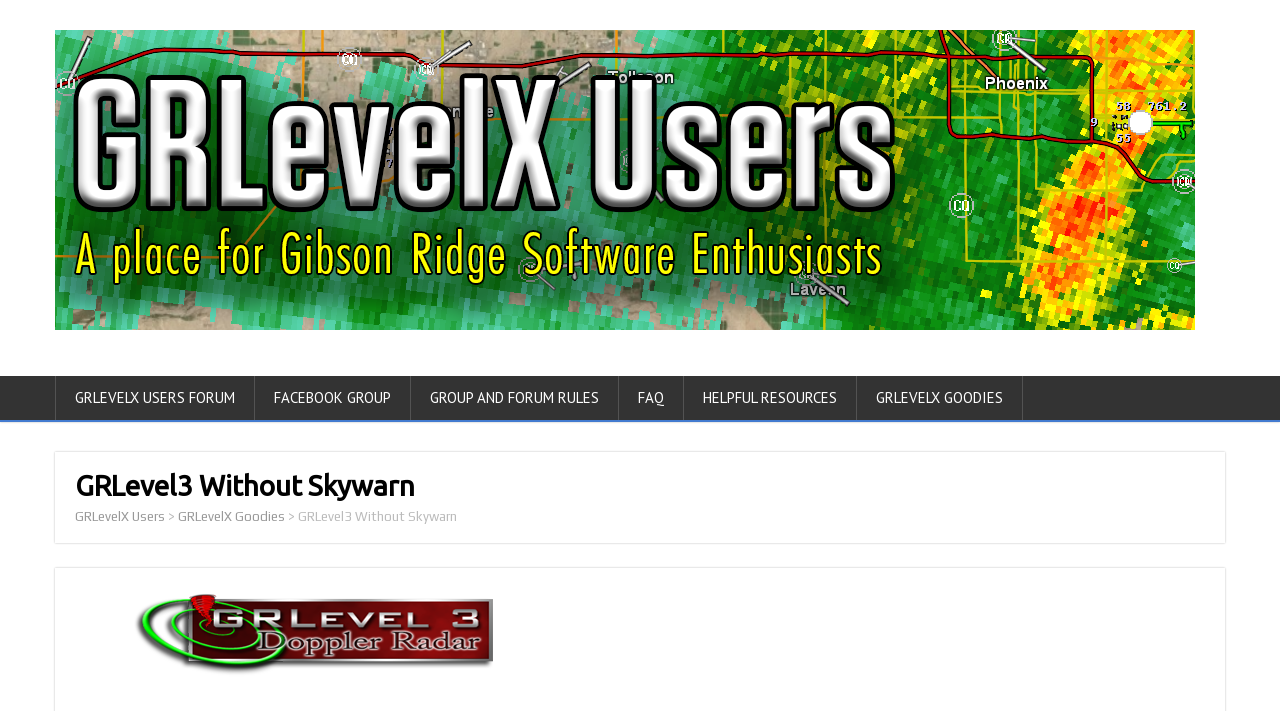

--- FILE ---
content_type: text/html; charset=UTF-8
request_url: https://grlevelxusers.com/grlevelx-goodies/grlevel3-without-skywarn/
body_size: 10670
content:
<!DOCTYPE html>
<!--[if IE 7]>
<html class="ie ie7" lang="en-US">
<![endif]-->
<!--[if IE 8]>
<html class="ie ie8" lang="en-US">
<![endif]-->
<!--[if !(IE 7) | !(IE 8)  ]><!-->
<html lang="en-US">
<!--<![endif]-->
<head>
  <meta charset="UTF-8" /> 
  <meta name="viewport" content="width=device-width" />  
 
  <link rel="pingback" href="https://grlevelxusers.com/xmlrpc.php"> 
<title>GRLevel3 Without Skywarn &#8211; GRLevelX Users</title>
<meta name='robots' content='max-image-preview:large' />
	<style>img:is([sizes="auto" i], [sizes^="auto," i]) { contain-intrinsic-size: 3000px 1500px }</style>
	
            <script data-no-defer="1" data-ezscrex="false" data-cfasync="false" data-pagespeed-no-defer data-cookieconsent="ignore">
                var ctPublicFunctions = {"_ajax_nonce":"f73e66a3b3","_rest_nonce":"972dfafd3f","_ajax_url":"\/wp-admin\/admin-ajax.php","_rest_url":"https:\/\/grlevelxusers.com\/wp-json\/","data__cookies_type":"alternative","data__ajax_type":"rest","data__bot_detector_enabled":"1","data__frontend_data_log_enabled":1,"cookiePrefix":"","wprocket_detected":false,"host_url":"grlevelxusers.com","text__ee_click_to_select":"Click to select the whole data","text__ee_original_email":"The complete one is","text__ee_got_it":"Got it","text__ee_blocked":"Blocked","text__ee_cannot_connect":"Cannot connect","text__ee_cannot_decode":"Can not decode email. Unknown reason","text__ee_email_decoder":"CleanTalk email decoder","text__ee_wait_for_decoding":"The magic is on the way!","text__ee_decoding_process":"Please wait a few seconds while we decode the contact data."}
            </script>
        
            <script data-no-defer="1" data-ezscrex="false" data-cfasync="false" data-pagespeed-no-defer data-cookieconsent="ignore">
                var ctPublic = {"_ajax_nonce":"f73e66a3b3","settings__forms__check_internal":"0","settings__forms__check_external":"0","settings__forms__force_protection":"0","settings__forms__search_test":"1","settings__data__bot_detector_enabled":"1","settings__sfw__anti_crawler":"1","blog_home":"https:\/\/grlevelxusers.com\/","pixel__setting":"3","pixel__enabled":true,"pixel__url":null,"data__email_check_before_post":"1","data__email_check_exist_post":"1","data__cookies_type":"alternative","data__key_is_ok":true,"data__visible_fields_required":true,"wl_brandname":"Anti-Spam by CleanTalk","wl_brandname_short":"CleanTalk","ct_checkjs_key":"6628db7b70c42b65964d18ca6b7f5ed8866a294822b42d91b78aa5f87b3cd4a7","emailEncoderPassKey":"c62ae14faef87768831c9d18fef4022f","bot_detector_forms_excluded":"W10=","advancedCacheExists":false,"varnishCacheExists":true,"wc_ajax_add_to_cart":false}
            </script>
        <link rel='dns-prefetch' href='//fd.cleantalk.org' />
<link rel='dns-prefetch' href='//fonts.googleapis.com' />
<link rel='dns-prefetch' href='//ajax.googleapis.com' />
<link rel="alternate" type="application/rss+xml" title="GRLevelX Users &raquo; Feed" href="https://grlevelxusers.com/feed/" />
<link rel="alternate" type="application/rss+xml" title="GRLevelX Users &raquo; Comments Feed" href="https://grlevelxusers.com/comments/feed/" />
<link rel="alternate" type="application/rss+xml" title="GRLevelX Users &raquo; GRLevel3 Without Skywarn Comments Feed" href="https://grlevelxusers.com/grlevelx-goodies/grlevel3-without-skywarn/feed/" />
<script type="text/javascript">
/* <![CDATA[ */
window._wpemojiSettings = {"baseUrl":"https:\/\/s.w.org\/images\/core\/emoji\/16.0.1\/72x72\/","ext":".png","svgUrl":"https:\/\/s.w.org\/images\/core\/emoji\/16.0.1\/svg\/","svgExt":".svg","source":{"concatemoji":"https:\/\/grlevelxusers.com\/wp-includes\/js\/wp-emoji-release.min.js?ver=6.8.3"}};
/*! This file is auto-generated */
!function(s,n){var o,i,e;function c(e){try{var t={supportTests:e,timestamp:(new Date).valueOf()};sessionStorage.setItem(o,JSON.stringify(t))}catch(e){}}function p(e,t,n){e.clearRect(0,0,e.canvas.width,e.canvas.height),e.fillText(t,0,0);var t=new Uint32Array(e.getImageData(0,0,e.canvas.width,e.canvas.height).data),a=(e.clearRect(0,0,e.canvas.width,e.canvas.height),e.fillText(n,0,0),new Uint32Array(e.getImageData(0,0,e.canvas.width,e.canvas.height).data));return t.every(function(e,t){return e===a[t]})}function u(e,t){e.clearRect(0,0,e.canvas.width,e.canvas.height),e.fillText(t,0,0);for(var n=e.getImageData(16,16,1,1),a=0;a<n.data.length;a++)if(0!==n.data[a])return!1;return!0}function f(e,t,n,a){switch(t){case"flag":return n(e,"\ud83c\udff3\ufe0f\u200d\u26a7\ufe0f","\ud83c\udff3\ufe0f\u200b\u26a7\ufe0f")?!1:!n(e,"\ud83c\udde8\ud83c\uddf6","\ud83c\udde8\u200b\ud83c\uddf6")&&!n(e,"\ud83c\udff4\udb40\udc67\udb40\udc62\udb40\udc65\udb40\udc6e\udb40\udc67\udb40\udc7f","\ud83c\udff4\u200b\udb40\udc67\u200b\udb40\udc62\u200b\udb40\udc65\u200b\udb40\udc6e\u200b\udb40\udc67\u200b\udb40\udc7f");case"emoji":return!a(e,"\ud83e\udedf")}return!1}function g(e,t,n,a){var r="undefined"!=typeof WorkerGlobalScope&&self instanceof WorkerGlobalScope?new OffscreenCanvas(300,150):s.createElement("canvas"),o=r.getContext("2d",{willReadFrequently:!0}),i=(o.textBaseline="top",o.font="600 32px Arial",{});return e.forEach(function(e){i[e]=t(o,e,n,a)}),i}function t(e){var t=s.createElement("script");t.src=e,t.defer=!0,s.head.appendChild(t)}"undefined"!=typeof Promise&&(o="wpEmojiSettingsSupports",i=["flag","emoji"],n.supports={everything:!0,everythingExceptFlag:!0},e=new Promise(function(e){s.addEventListener("DOMContentLoaded",e,{once:!0})}),new Promise(function(t){var n=function(){try{var e=JSON.parse(sessionStorage.getItem(o));if("object"==typeof e&&"number"==typeof e.timestamp&&(new Date).valueOf()<e.timestamp+604800&&"object"==typeof e.supportTests)return e.supportTests}catch(e){}return null}();if(!n){if("undefined"!=typeof Worker&&"undefined"!=typeof OffscreenCanvas&&"undefined"!=typeof URL&&URL.createObjectURL&&"undefined"!=typeof Blob)try{var e="postMessage("+g.toString()+"("+[JSON.stringify(i),f.toString(),p.toString(),u.toString()].join(",")+"));",a=new Blob([e],{type:"text/javascript"}),r=new Worker(URL.createObjectURL(a),{name:"wpTestEmojiSupports"});return void(r.onmessage=function(e){c(n=e.data),r.terminate(),t(n)})}catch(e){}c(n=g(i,f,p,u))}t(n)}).then(function(e){for(var t in e)n.supports[t]=e[t],n.supports.everything=n.supports.everything&&n.supports[t],"flag"!==t&&(n.supports.everythingExceptFlag=n.supports.everythingExceptFlag&&n.supports[t]);n.supports.everythingExceptFlag=n.supports.everythingExceptFlag&&!n.supports.flag,n.DOMReady=!1,n.readyCallback=function(){n.DOMReady=!0}}).then(function(){return e}).then(function(){var e;n.supports.everything||(n.readyCallback(),(e=n.source||{}).concatemoji?t(e.concatemoji):e.wpemoji&&e.twemoji&&(t(e.twemoji),t(e.wpemoji)))}))}((window,document),window._wpemojiSettings);
/* ]]> */
</script>
<link rel='stylesheet' id='colorboxstyle-css' href='https://grlevelxusers.com/wp-content/plugins/link-library/colorbox/colorbox.css?ver=6.8.3' type='text/css' media='all' />
<style id='wp-emoji-styles-inline-css' type='text/css'>

	img.wp-smiley, img.emoji {
		display: inline !important;
		border: none !important;
		box-shadow: none !important;
		height: 1em !important;
		width: 1em !important;
		margin: 0 0.07em !important;
		vertical-align: -0.1em !important;
		background: none !important;
		padding: 0 !important;
	}
</style>
<link rel='stylesheet' id='wp-block-library-css' href='https://grlevelxusers.com/wp-includes/css/dist/block-library/style.min.css?ver=6.8.3' type='text/css' media='all' />
<style id='classic-theme-styles-inline-css' type='text/css'>
/*! This file is auto-generated */
.wp-block-button__link{color:#fff;background-color:#32373c;border-radius:9999px;box-shadow:none;text-decoration:none;padding:calc(.667em + 2px) calc(1.333em + 2px);font-size:1.125em}.wp-block-file__button{background:#32373c;color:#fff;text-decoration:none}
</style>
<style id='global-styles-inline-css' type='text/css'>
:root{--wp--preset--aspect-ratio--square: 1;--wp--preset--aspect-ratio--4-3: 4/3;--wp--preset--aspect-ratio--3-4: 3/4;--wp--preset--aspect-ratio--3-2: 3/2;--wp--preset--aspect-ratio--2-3: 2/3;--wp--preset--aspect-ratio--16-9: 16/9;--wp--preset--aspect-ratio--9-16: 9/16;--wp--preset--color--black: #000000;--wp--preset--color--cyan-bluish-gray: #abb8c3;--wp--preset--color--white: #ffffff;--wp--preset--color--pale-pink: #f78da7;--wp--preset--color--vivid-red: #cf2e2e;--wp--preset--color--luminous-vivid-orange: #ff6900;--wp--preset--color--luminous-vivid-amber: #fcb900;--wp--preset--color--light-green-cyan: #7bdcb5;--wp--preset--color--vivid-green-cyan: #00d084;--wp--preset--color--pale-cyan-blue: #8ed1fc;--wp--preset--color--vivid-cyan-blue: #0693e3;--wp--preset--color--vivid-purple: #9b51e0;--wp--preset--gradient--vivid-cyan-blue-to-vivid-purple: linear-gradient(135deg,rgba(6,147,227,1) 0%,rgb(155,81,224) 100%);--wp--preset--gradient--light-green-cyan-to-vivid-green-cyan: linear-gradient(135deg,rgb(122,220,180) 0%,rgb(0,208,130) 100%);--wp--preset--gradient--luminous-vivid-amber-to-luminous-vivid-orange: linear-gradient(135deg,rgba(252,185,0,1) 0%,rgba(255,105,0,1) 100%);--wp--preset--gradient--luminous-vivid-orange-to-vivid-red: linear-gradient(135deg,rgba(255,105,0,1) 0%,rgb(207,46,46) 100%);--wp--preset--gradient--very-light-gray-to-cyan-bluish-gray: linear-gradient(135deg,rgb(238,238,238) 0%,rgb(169,184,195) 100%);--wp--preset--gradient--cool-to-warm-spectrum: linear-gradient(135deg,rgb(74,234,220) 0%,rgb(151,120,209) 20%,rgb(207,42,186) 40%,rgb(238,44,130) 60%,rgb(251,105,98) 80%,rgb(254,248,76) 100%);--wp--preset--gradient--blush-light-purple: linear-gradient(135deg,rgb(255,206,236) 0%,rgb(152,150,240) 100%);--wp--preset--gradient--blush-bordeaux: linear-gradient(135deg,rgb(254,205,165) 0%,rgb(254,45,45) 50%,rgb(107,0,62) 100%);--wp--preset--gradient--luminous-dusk: linear-gradient(135deg,rgb(255,203,112) 0%,rgb(199,81,192) 50%,rgb(65,88,208) 100%);--wp--preset--gradient--pale-ocean: linear-gradient(135deg,rgb(255,245,203) 0%,rgb(182,227,212) 50%,rgb(51,167,181) 100%);--wp--preset--gradient--electric-grass: linear-gradient(135deg,rgb(202,248,128) 0%,rgb(113,206,126) 100%);--wp--preset--gradient--midnight: linear-gradient(135deg,rgb(2,3,129) 0%,rgb(40,116,252) 100%);--wp--preset--font-size--small: 13px;--wp--preset--font-size--medium: 20px;--wp--preset--font-size--large: 36px;--wp--preset--font-size--x-large: 42px;--wp--preset--spacing--20: 0.44rem;--wp--preset--spacing--30: 0.67rem;--wp--preset--spacing--40: 1rem;--wp--preset--spacing--50: 1.5rem;--wp--preset--spacing--60: 2.25rem;--wp--preset--spacing--70: 3.38rem;--wp--preset--spacing--80: 5.06rem;--wp--preset--shadow--natural: 6px 6px 9px rgba(0, 0, 0, 0.2);--wp--preset--shadow--deep: 12px 12px 50px rgba(0, 0, 0, 0.4);--wp--preset--shadow--sharp: 6px 6px 0px rgba(0, 0, 0, 0.2);--wp--preset--shadow--outlined: 6px 6px 0px -3px rgba(255, 255, 255, 1), 6px 6px rgba(0, 0, 0, 1);--wp--preset--shadow--crisp: 6px 6px 0px rgba(0, 0, 0, 1);}:where(.is-layout-flex){gap: 0.5em;}:where(.is-layout-grid){gap: 0.5em;}body .is-layout-flex{display: flex;}.is-layout-flex{flex-wrap: wrap;align-items: center;}.is-layout-flex > :is(*, div){margin: 0;}body .is-layout-grid{display: grid;}.is-layout-grid > :is(*, div){margin: 0;}:where(.wp-block-columns.is-layout-flex){gap: 2em;}:where(.wp-block-columns.is-layout-grid){gap: 2em;}:where(.wp-block-post-template.is-layout-flex){gap: 1.25em;}:where(.wp-block-post-template.is-layout-grid){gap: 1.25em;}.has-black-color{color: var(--wp--preset--color--black) !important;}.has-cyan-bluish-gray-color{color: var(--wp--preset--color--cyan-bluish-gray) !important;}.has-white-color{color: var(--wp--preset--color--white) !important;}.has-pale-pink-color{color: var(--wp--preset--color--pale-pink) !important;}.has-vivid-red-color{color: var(--wp--preset--color--vivid-red) !important;}.has-luminous-vivid-orange-color{color: var(--wp--preset--color--luminous-vivid-orange) !important;}.has-luminous-vivid-amber-color{color: var(--wp--preset--color--luminous-vivid-amber) !important;}.has-light-green-cyan-color{color: var(--wp--preset--color--light-green-cyan) !important;}.has-vivid-green-cyan-color{color: var(--wp--preset--color--vivid-green-cyan) !important;}.has-pale-cyan-blue-color{color: var(--wp--preset--color--pale-cyan-blue) !important;}.has-vivid-cyan-blue-color{color: var(--wp--preset--color--vivid-cyan-blue) !important;}.has-vivid-purple-color{color: var(--wp--preset--color--vivid-purple) !important;}.has-black-background-color{background-color: var(--wp--preset--color--black) !important;}.has-cyan-bluish-gray-background-color{background-color: var(--wp--preset--color--cyan-bluish-gray) !important;}.has-white-background-color{background-color: var(--wp--preset--color--white) !important;}.has-pale-pink-background-color{background-color: var(--wp--preset--color--pale-pink) !important;}.has-vivid-red-background-color{background-color: var(--wp--preset--color--vivid-red) !important;}.has-luminous-vivid-orange-background-color{background-color: var(--wp--preset--color--luminous-vivid-orange) !important;}.has-luminous-vivid-amber-background-color{background-color: var(--wp--preset--color--luminous-vivid-amber) !important;}.has-light-green-cyan-background-color{background-color: var(--wp--preset--color--light-green-cyan) !important;}.has-vivid-green-cyan-background-color{background-color: var(--wp--preset--color--vivid-green-cyan) !important;}.has-pale-cyan-blue-background-color{background-color: var(--wp--preset--color--pale-cyan-blue) !important;}.has-vivid-cyan-blue-background-color{background-color: var(--wp--preset--color--vivid-cyan-blue) !important;}.has-vivid-purple-background-color{background-color: var(--wp--preset--color--vivid-purple) !important;}.has-black-border-color{border-color: var(--wp--preset--color--black) !important;}.has-cyan-bluish-gray-border-color{border-color: var(--wp--preset--color--cyan-bluish-gray) !important;}.has-white-border-color{border-color: var(--wp--preset--color--white) !important;}.has-pale-pink-border-color{border-color: var(--wp--preset--color--pale-pink) !important;}.has-vivid-red-border-color{border-color: var(--wp--preset--color--vivid-red) !important;}.has-luminous-vivid-orange-border-color{border-color: var(--wp--preset--color--luminous-vivid-orange) !important;}.has-luminous-vivid-amber-border-color{border-color: var(--wp--preset--color--luminous-vivid-amber) !important;}.has-light-green-cyan-border-color{border-color: var(--wp--preset--color--light-green-cyan) !important;}.has-vivid-green-cyan-border-color{border-color: var(--wp--preset--color--vivid-green-cyan) !important;}.has-pale-cyan-blue-border-color{border-color: var(--wp--preset--color--pale-cyan-blue) !important;}.has-vivid-cyan-blue-border-color{border-color: var(--wp--preset--color--vivid-cyan-blue) !important;}.has-vivid-purple-border-color{border-color: var(--wp--preset--color--vivid-purple) !important;}.has-vivid-cyan-blue-to-vivid-purple-gradient-background{background: var(--wp--preset--gradient--vivid-cyan-blue-to-vivid-purple) !important;}.has-light-green-cyan-to-vivid-green-cyan-gradient-background{background: var(--wp--preset--gradient--light-green-cyan-to-vivid-green-cyan) !important;}.has-luminous-vivid-amber-to-luminous-vivid-orange-gradient-background{background: var(--wp--preset--gradient--luminous-vivid-amber-to-luminous-vivid-orange) !important;}.has-luminous-vivid-orange-to-vivid-red-gradient-background{background: var(--wp--preset--gradient--luminous-vivid-orange-to-vivid-red) !important;}.has-very-light-gray-to-cyan-bluish-gray-gradient-background{background: var(--wp--preset--gradient--very-light-gray-to-cyan-bluish-gray) !important;}.has-cool-to-warm-spectrum-gradient-background{background: var(--wp--preset--gradient--cool-to-warm-spectrum) !important;}.has-blush-light-purple-gradient-background{background: var(--wp--preset--gradient--blush-light-purple) !important;}.has-blush-bordeaux-gradient-background{background: var(--wp--preset--gradient--blush-bordeaux) !important;}.has-luminous-dusk-gradient-background{background: var(--wp--preset--gradient--luminous-dusk) !important;}.has-pale-ocean-gradient-background{background: var(--wp--preset--gradient--pale-ocean) !important;}.has-electric-grass-gradient-background{background: var(--wp--preset--gradient--electric-grass) !important;}.has-midnight-gradient-background{background: var(--wp--preset--gradient--midnight) !important;}.has-small-font-size{font-size: var(--wp--preset--font-size--small) !important;}.has-medium-font-size{font-size: var(--wp--preset--font-size--medium) !important;}.has-large-font-size{font-size: var(--wp--preset--font-size--large) !important;}.has-x-large-font-size{font-size: var(--wp--preset--font-size--x-large) !important;}
:where(.wp-block-post-template.is-layout-flex){gap: 1.25em;}:where(.wp-block-post-template.is-layout-grid){gap: 1.25em;}
:where(.wp-block-columns.is-layout-flex){gap: 2em;}:where(.wp-block-columns.is-layout-grid){gap: 2em;}
:root :where(.wp-block-pullquote){font-size: 1.5em;line-height: 1.6;}
</style>
<link rel='stylesheet' id='cleantalk-public-css-css' href='https://grlevelxusers.com/wp-content/plugins/cleantalk-spam-protect/css/cleantalk-public.min.css?ver=6.67_1761850700' type='text/css' media='all' />
<link rel='stylesheet' id='cleantalk-email-decoder-css-css' href='https://grlevelxusers.com/wp-content/plugins/cleantalk-spam-protect/css/cleantalk-email-decoder.min.css?ver=6.67_1761850700' type='text/css' media='all' />
<link rel='stylesheet' id='thumbs_rating_styles-css' href='https://grlevelxusers.com/wp-content/plugins/link-library/upvote-downvote/css/style.css?ver=1.0.0' type='text/css' media='all' />
<link rel='stylesheet' id='shootingstar-google-font1-css' href='//fonts.googleapis.com/css?family=Play&#038;ver=6.8.3' type='text/css' media='all' />
<link rel='stylesheet' id='shootingstar-google-font2-css' href='//fonts.googleapis.com/css?family=Abel&#038;ver=6.8.3' type='text/css' media='all' />
<link rel='stylesheet' id='shootingstar-google-font3-css' href='//fonts.googleapis.com/css?family=Abel&#038;ver=6.8.3' type='text/css' media='all' />
<link rel='stylesheet' id='shootingstar-google-font4-css' href='//fonts.googleapis.com/css?family=Ubuntu&#038;ver=6.8.3' type='text/css' media='all' />
<link rel='stylesheet' id='shootingstar-style-css' href='https://grlevelxusers.com/wp-content/themes/shootingstar/style.css?ver=6.8.3' type='text/css' media='all' />
<style id='shootingstar-style-inline-css' type='text/css'>
#wrapper .pattern { opacity: 0.80; filter: alpha(opacity=80); }
#wrapper #container #main-content #content { width: 100%; }
#wrapper #header .header-content .site-title, #wrapper #header .header-content .site-description, #wrapper #header .header-content .header-logo { max-width: 100%; }
.menu-box #nav { border-left: 1px solid #535353; float: left; } .rtl .menu-box #nav { border-left: none; border-right: 1px solid #535353; float: right; } html #wrapper .selectnav { width: 100% !important; }
html body, #wrapper blockquote, #wrapper q, #wrapper #container #comments .comment, #wrapper #container #comments .comment time, #wrapper #container #commentform .form-allowed-tags, #wrapper #container #commentform p, #wrapper input, #wrapper button, #wrapper textarea, #wrapper select, #wrapper #content .breadcrumb-navigation, #wrapper #main-content .post-meta { font-family: Play, Arial, Helvetica, sans-serif; }
#wrapper #header .site-title { font-family: Abel, Arial, Helvetica, sans-serif; }
#wrapper #header .site-description { font-family: Abel, Arial, Helvetica, sans-serif; }
#wrapper h1, #wrapper h2, #wrapper h3, #wrapper h4, #wrapper h5, #wrapper h6, #wrapper #container .navigation .section-heading, #wrapper #comments .entry-headline { font-family: Ubuntu, Arial, Helvetica, sans-serif; }
</style>
<link rel='stylesheet' id='shootingstar-elegantfont-css' href='https://grlevelxusers.com/wp-content/themes/shootingstar/css/elegantfont.css?ver=6.8.3' type='text/css' media='all' />
<link rel='stylesheet' id='shootingstar-google-font-default-css' href='//fonts.googleapis.com/css?family=PT+Sans&#038;subset=latin%2Clatin-ext&#038;ver=6.8.3' type='text/css' media='all' />
<link rel='stylesheet' id='wpforo-widgets-css' href='https://grlevelxusers.com/wp-content/plugins/wpforo/themes/2022/widgets.css?ver=2.4.10' type='text/css' media='all' />
<link rel='stylesheet' id='cmdm-common-css-css' href='https://grlevelxusers.com/wp-content/plugins/cm-download-manager-pro/views/resources/css/common.css?ver=4.7.3' type='text/css' media='all' />
<style id='cmdm-common-css-inline-css' type='text/css'>

            .CMDM:not(:has(.CMDM-app)):not(.CMDM .CMDM), .CMDM .CMDM-app, .cmdm-widget-index:not(.CMDM .cmdm-widget-index), .cmdm-files-list-widget {max-width: 70% !important;}
        
</style>
<link rel='stylesheet' id='cmdm-fancybox-css' href='https://grlevelxusers.com/wp-content/plugins/cm-download-manager-pro/views/resources/fancybox/jquery.fancybox.min.css?ver=4.7.3' type='text/css' media='all' />
<link rel='stylesheet' id='cmdm-app-css' href='https://grlevelxusers.com/wp-content/plugins/cm-download-manager-pro/views/frontend/resources/app.css?ver=4.7.3' type='text/css' media='all' />
<link rel='stylesheet' id='dashicons-css' href='https://grlevelxusers.com/wp-includes/css/dashicons.min.css?ver=6.8.3' type='text/css' media='all' />
<link rel='stylesheet' id='jquery-style-css' href='https://ajax.googleapis.com/ajax/libs/jqueryui/1.8.2/themes/smoothness/jquery-ui.css?ver=6.8.3' type='text/css' media='all' />
<link rel='stylesheet' id='njt-gdpr-css' href='https://grlevelxusers.com/wp-content/plugins/ninja-gdpr-compliance/assets/home/css/app.css?ver=2.7.4' type='text/css' media='all' />
<link rel='stylesheet' id='njt-gdpr-th-css' href='https://grlevelxusers.com/wp-content/plugins/ninja-gdpr-compliance/assets/home/css/th.css?ver=6.8.3' type='text/css' media='all' />
<link rel='stylesheet' id='wpforo-dynamic-style-css' href='https://grlevelxusers.com/wp-content/uploads/wpforo/assets/colors.css?ver=2.4.10.a5584ad99baa1460b6084468f1b02934' type='text/css' media='all' />
<script type="text/javascript" src="https://grlevelxusers.com/wp-includes/js/jquery/jquery.min.js?ver=3.7.1" id="jquery-core-js"></script>
<script type="text/javascript" src="https://grlevelxusers.com/wp-includes/js/jquery/jquery-migrate.min.js?ver=3.4.1" id="jquery-migrate-js"></script>
<script type="text/javascript" src="https://grlevelxusers.com/wp-content/plugins/link-library/colorbox/jquery.colorbox-min.js?ver=1.3.9" id="colorbox-js"></script>
<script type="text/javascript" src="https://grlevelxusers.com/wp-content/plugins/cleantalk-spam-protect/js/apbct-public-bundle.min.js?ver=6.67_1761850700" id="apbct-public-bundle.min-js-js"></script>
<script type="text/javascript" src="https://fd.cleantalk.org/ct-bot-detector-wrapper.js?ver=6.67" id="ct_bot_detector-js" defer="defer" data-wp-strategy="defer"></script>
<script type="text/javascript" src="https://grlevelxusers.com/wp-content/plugins/html5-responsive-faq/js/hrf-script.js?ver=6.8.3" id="html5-responsive-faq-js"></script>
<script type="text/javascript" id="thumbs_rating_scripts-js-extra">
/* <![CDATA[ */
var thumbs_rating_ajax = {"ajax_url":"https:\/\/grlevelxusers.com\/wp-admin\/admin-ajax.php","nonce":"a1708bf68c"};
/* ]]> */
</script>
<script type="text/javascript" src="https://grlevelxusers.com/wp-content/plugins/link-library/upvote-downvote/js/general.js?ver=4.0.1" id="thumbs_rating_scripts-js"></script>
<script type="text/javascript" id="njt-gdpr-policy-js-extra">
/* <![CDATA[ */
var njt_gdpr_policy = {"ajaxurl":"https:\/\/grlevelxusers.com\/wp-admin\/admin-ajax.php","nonce":"35f05b983f","plugin_url":"https:\/\/grlevelxusers.com\/wp-content\/plugins\/ninja-gdpr-compliance"};
/* ]]> */
</script>
<script type="text/javascript" src="https://grlevelxusers.com/wp-content/plugins/ninja-gdpr-compliance/assets/home/js/policy.js?ver=1.0" id="njt-gdpr-policy-js"></script>
<script type="text/javascript" id="njt-gdpr-term-js-extra">
/* <![CDATA[ */
var njt_gdpr_term = {"ajaxurl":"https:\/\/grlevelxusers.com\/wp-admin\/admin-ajax.php","nonce":"5056e3bdd1"};
/* ]]> */
</script>
<script type="text/javascript" src="https://grlevelxusers.com/wp-content/plugins/ninja-gdpr-compliance/assets/home/js/term.js?ver=1.0" id="njt-gdpr-term-js"></script>
<script type="text/javascript" id="njt-gdpr-forget-me-js-extra">
/* <![CDATA[ */
var njt_gdpr_forget_me = {"ajaxurl":"https:\/\/grlevelxusers.com\/wp-admin\/admin-ajax.php","nonce":"d2a1f0e82c"};
/* ]]> */
</script>
<script type="text/javascript" src="https://grlevelxusers.com/wp-content/plugins/ninja-gdpr-compliance/assets/home/js/forget-me.js?ver=1.0" id="njt-gdpr-forget-me-js"></script>
<script type="text/javascript" id="njt-gdpr-data-access-js-extra">
/* <![CDATA[ */
var njt_gdpr_dataaccess = {"ajaxurl":"https:\/\/grlevelxusers.com\/wp-admin\/admin-ajax.php","nonce":"bc63a0e6ce"};
/* ]]> */
</script>
<script type="text/javascript" src="https://grlevelxusers.com/wp-content/plugins/ninja-gdpr-compliance/assets/home/js/data-access.js?ver=1.0" id="njt-gdpr-data-access-js"></script>
<script type="text/javascript" id="njt-gdpr-data-rectification-js-extra">
/* <![CDATA[ */
var njt_gdpr_data_rectification = {"ajaxurl":"https:\/\/grlevelxusers.com\/wp-admin\/admin-ajax.php","nonce":"924925d702"};
/* ]]> */
</script>
<script type="text/javascript" src="https://grlevelxusers.com/wp-content/plugins/ninja-gdpr-compliance/assets/home/js/data-rectification.js?ver=1.0" id="njt-gdpr-data-rectification-js"></script>
<!--[if lt IE 9]>
<script type="text/javascript" src="https://grlevelxusers.com/wp-content/themes/shootingstar/js/html5.min.js?ver=3.7.2" id="shootingstar-html5-ie-js"></script>
<![endif]-->
<script type="text/javascript" id="njt-gdpr-js-extra">
/* <![CDATA[ */
var njt_gdpr = {"ajaxurl":"https:\/\/grlevelxusers.com\/wp-admin\/admin-ajax.php","nonce":"8ff97951e2","plugin_url":"https:\/\/grlevelxusers.com\/wp-content\/plugins\/ninja-gdpr-compliance","current_lang":null};
/* ]]> */
</script>
<script type="text/javascript" src="https://grlevelxusers.com/wp-content/plugins/ninja-gdpr-compliance/assets/home/js/app.js?ver=1.0.1" id="njt-gdpr-js"></script>
<link rel="https://api.w.org/" href="https://grlevelxusers.com/wp-json/" /><link rel="EditURI" type="application/rsd+xml" title="RSD" href="https://grlevelxusers.com/xmlrpc.php?rsd" />
<meta name="generator" content="WordPress 6.8.3" />
<link rel="canonical" href="https://grlevelxusers.com/grlevelx-goodies/grlevel3-without-skywarn/" />
<link rel='shortlink' href='https://grlevelxusers.com/?p=509' />
<link rel="alternate" title="oEmbed (JSON)" type="application/json+oembed" href="https://grlevelxusers.com/wp-json/oembed/1.0/embed?url=https%3A%2F%2Fgrlevelxusers.com%2Fgrlevelx-goodies%2Fgrlevel3-without-skywarn%2F" />
<link rel="alternate" title="oEmbed (XML)" type="text/xml+oembed" href="https://grlevelxusers.com/wp-json/oembed/1.0/embed?url=https%3A%2F%2Fgrlevelxusers.com%2Fgrlevelx-goodies%2Fgrlevel3-without-skywarn%2F&#038;format=xml" />
<!--[if IE]>
<style type="text/css" media="screen">
#header, #wrapper-footer, #nav-below, #infscr-loading, .entry-content, .sidebar-widget, .search .navigation, .entry-headline-wrapper, .post-entry {
        behavior: url("https://grlevelxusers.com/wp-content/themes/shootingstar/css/pie/PIE.php");
        zoom: 1;
}
</style>
<![endif]-->
<!--<pre>--><style type="text/css">/* CMDM Custom CSS goes here */.CMDM.site-content {background: #FFFFFF !important;}
.CMDM-app .main h2 {font-size: 30px !important;}
</style>
<!--</pre>--><style type="text/css" id="custom-background-css">
body.custom-background { background-color: #ffffff; }
</style>
	  
  <meta name="wot-verification" content="f8f25db709ddb33d1d01"/>
  <meta name="wot-verification" content="f8f25db709ddb33d1d01"/>
  <meta property="og:description" content="GRLevelX Users Group (grlevelxusers.com) (“us”, “we”, or “our”) operates https://grlevelxusers.com/ (the “Site”)." />
  <meta property="og:type" content="Website" />
  <meta property="og:url" content="https://grlevelxusers.com/" />
  <meta property="og:title" content="GRLevelX Users" />
  <meta property="og:image" content="https://grlevelxusers.com/wp-content/uploads/2020/02/GRLevelXUsers-mast.png" />
</head>
 
<body class="wp-singular cmdm_page-template-default single single-cmdm_page postid-509 single-format-standard custom-background wp-theme-shootingstar cmdm_page type-cmdm_page wpf-default wpft- wpf-guest wpfu-group-4 wpf-theme-2022 wpf-is_standalone-0 wpf-boardid-0 is_wpforo_page-0 is_wpforo_url-0 is_wpforo_shortcode_page-0 page page-template page-template-page-php cmdm-body cmdm-body cmdm-shootingstar" id="wrapper">
   
<div id="container">
  <header id="header">
    
  <div class="header-content-wrapper">
    <div class="header-content">
      <a href="https://grlevelxusers.com/"><img class="header-logo" src="https://grlevelxusers.com/wp-content/uploads/2020/02/GRLevelXUsers-mast.png" alt="GRLevelX Users" /></a>
      <p class="site-description"></p>
    </div>
  </div>
  <div class="menu-box-container">
  <div class="menu-box-wrapper">
    <div class="menu-box">
<div class="menu-menu-1-container"><ul id="nav" class="menu"><li id="menu-item-3379" class="menu-item menu-item-type-post_type menu-item-object-page menu-item-3379"><a href="https://grlevelxusers.com/community/">GRLevelX Users Forum</a></li>
<li id="menu-item-11" class="menu-item menu-item-type-custom menu-item-object-custom menu-item-11"><a href="https://www.facebook.com/groups/GRLevelXUsers/">Facebook Group</a></li>
<li id="menu-item-36" class="menu-item menu-item-type-post_type menu-item-object-page menu-item-36"><a href="https://grlevelxusers.com/group-rules/">Group and Forum Rules</a></li>
<li id="menu-item-25" class="menu-item menu-item-type-post_type menu-item-object-page menu-item-25"><a href="https://grlevelxusers.com/faq/">FAQ</a></li>
<li id="menu-item-1354" class="menu-item menu-item-type-post_type menu-item-object-page menu-item-1354"><a href="https://grlevelxusers.com/helpful-resources/">Helpful Resources</a></li>
<li id="menu-item-40" class="menu-item menu-item-type-custom menu-item-object-custom menu-item-40"><a href="/grlevelx-goodies/">GRLevelX Goodies</a></li>
<!--<pre>--><!--</pre>--></ul></div>    </div>
  </div>
  </div>
    
  </header> <!-- end of header -->

<div id="main-content-wrapper">
<div id="main-content">
<div id="content" class="hentry">
<div class="entry-headline-wrapper">
  <div class="entry-headline-wrapper-inner">
    <h1 class="entry-headline">GRLevel3 Without Skywarn</h1>
<p class="breadcrumb-navigation"><!-- Breadcrumb NavXT 7.4.1 -->
<span property="itemListElement" typeof="ListItem"><a property="item" typeof="WebPage" title="Go to GRLevelX Users." href="https://grlevelxusers.com" class="home" ><span property="name">GRLevelX Users</span></a><meta property="position" content="1"></span> &gt; <span property="itemListElement" typeof="ListItem"><a property="item" typeof="WebPage" title="Go to GRLevelX Goodies." href="https://grlevelxusers.com/grlevelx-goodies/" class="archive post-cmdm_page-archive" ><span property="name">GRLevelX Goodies</span></a><meta property="position" content="2"></span> &gt; <span property="itemListElement" typeof="ListItem"><span property="name" class="post post-cmdm_page current-item">GRLevel3 Without Skywarn</span><meta property="url" content="https://grlevelxusers.com/grlevelx-goodies/grlevel3-without-skywarn/"><meta property="position" content="3"></span></p>  </div>
</div>
<div class="entry-content">
  <div class="entry-content-inner">
<img width="504" height="360" src="https://grlevelxusers.com/wp-content/uploads/cmdm/509/1433817209_For-Site-Grlevel-Logo.png" class="attachment-post-thumbnail size-post-thumbnail wp-post-image" alt="" decoding="async" fetchpriority="high" srcset="https://grlevelxusers.com/wp-content/uploads/cmdm/509/1433817209_For-Site-Grlevel-Logo.png 504w, https://grlevelxusers.com/wp-content/uploads/cmdm/509/1433817209_For-Site-Grlevel-Logo-150x107.png 150w, https://grlevelxusers.com/wp-content/uploads/cmdm/509/1433817209_For-Site-Grlevel-Logo-300x214.png 300w" sizes="(max-width: 504px) 100vw, 504px" /><!--<pre>--><div class="cmdm-messages">
</div><!--</pre>--><div class="CMDM"><div class="CMDM-app"><div class="main"><div class="widget-area cmdm-single-top-sidebar cmdm-content-area"></div><!--<pre>--><div class="cmdm-single-header-widget">
	
		
	
	<div class="cmdm-main">
	
					<div class="cmdm-backtolib"><a href="https://grlevelxusers.com/grlevelx-goodies/">&laquo;&nbsp;Back to All Downloads</a></div>
							<div class="cmdm-rating"><!--<pre>--><img src="https://grlevelxusers.com/wp-content/plugins/cm-download-manager-pro/views/resources/imgs/starOn.png" alt="" width="22" height="22"/> <img src="https://grlevelxusers.com/wp-content/plugins/cm-download-manager-pro/views/resources/imgs/starOn.png" alt="" width="22" height="22"/> <img src="https://grlevelxusers.com/wp-content/plugins/cm-download-manager-pro/views/resources/imgs/starOn.png" alt="" width="22" height="22"/> <img src="https://grlevelxusers.com/wp-content/plugins/cm-download-manager-pro/views/resources/imgs/starOn.png" alt="" width="22" height="22"/> <img src="https://grlevelxusers.com/wp-content/plugins/cm-download-manager-pro/views/resources/imgs/starOn.png" alt="" width="22" height="22"/> <span id="CMDM_rating_counter">(1)</span><!--</pre>--></div>
			
	    	        <div class="cmdm-screenshots">
	            <div class="cmdm-screenshots-scrollable ">
	
					
					        <div class="items">
					                                                <div class="cmdm-scrreenshot-image" style="background-image:url('https://grlevelxusers.com/wp-content/uploads/cmdm/509/1433817209_For-Site-Grlevel-Logo.png');" data-i="0">
                                        <!-- img src="https://grlevelxusers.com/wp-content/uploads/cmdm/509/1433817209_For-Site-Grlevel-Logo.png" height="220" / -->
                                    </div>
                                					        </div>
					    			
	            </div>
	            <!--/scrollable -->
	            					<div class="cmdm-screenshots-paging">
						<span class="prev browse left">&laquo;</span>
					    <span class="next browse right">&raquo;</span>
					</div>
	            	            <!--/paging -->
	        </div>
	        <!--/cmdm-screenshots -->
	    <script type="text/javascript">
	        			var slideshow_autoplay = false	    </script>
	    	    
    </div>

</div>
<!--</pre>--><div class="widget-area cmdm-single-screenshots-below-sidebar cmdm-content-area"><li id="" class="widget cmdm-single-details-shortcode"><h2 class="widgettitle">Download Info</h2>
<!--<pre>--><div class="cmdm-download-details">
<div class="inner">

			<img src="https://grlevelxusers.com/wp-content/uploads/cmdm/509/1433817209_For-Site-Grlevel-Logo-150x107.png" alt="Thumb" class="cmdm-thumb" />
	
	    
	<ul>
    
    	    		<li>
	        	<strong>Author:</strong>
	        	<span><span class="CMDM-author"><a href="https://grlevelxusers.com/uploader/dugy58gmail-com/" class="CMDM-author-link" title="Contributor&#039;s page">Doug White</a></span></span>
        	</li>
	    	    
                        	<li>
		        <strong>Views:</strong>
		        <span>2282</span>
            </li>
                
                	<li>
	            <strong>File size:</strong>
	            <span>42.46 kB</span>
            </li>
                        	<li>
		        <strong>Downloads:</strong>
		        <span>95</span>
            </li>
		        <!-- Custom fields start -->
        
                <!-- Custom fields end -->
        
        <li>
	        <strong>Updated:</strong>
			<span>June 8, 2015</span>
		</li>

				
    	<li class="cmdm-download-categories">
    		<strong>Categories:</strong>
	        <ul class="cmdm-tags-list"><li><a href="https://grlevelxusers.com/grlevelx-goodies/categories/logos/">Logos</a></li></ul>        </li>
		
		<li></li>
		
		    
    </ul>
    
    <div class="clear"></div>
    

</div>
</div><!--</pre>--></li>
<li id="" class="widget cmdm-download-shortcode"><!--<pre>--><div class="cmdm-download-widget" data-id="509">
	<div class="inner">
	<form method="post" class="CMDM-downloadForm" action="">
			            	    	        <p class="cmdm-download-not-permitted">
                <B>You must be registered and activated with a valid user account to download this file.</B>            </p>
	                </form>
    </div></div>
<!--</pre>--></li>
<div class="cmdm-clear"></div></div><!--<pre>--><div class="cmdm-single-content-widget">

	<div class="cmdm-main">
            <ul class="cmdm-tab-nav">
        	            	<li class="on"><a href="#description">Description</a></li>
                                                                                </ul>
        <div class="boxGrey724">
        		            <div class="tabItem"><p>Grlevel3 Logo (Transparent)</p></div>
                                                                                </div>
        <!--/boxGrey724 -->
                
        
</div>
<!--/main -->

</div><!-- /cmdm-single-content-widget --><!--</pre>--><div class="widget-area cmdm-single-bottom-sidebar cmdm-content-area"></div></div>  </div>
</div>
   
</div> <!-- end of content -->
</div> <!-- end of main-content -->
</div> <!-- end of main-content-wrapper -->
<footer id="wrapper-footer">
  <div id="footer">
    <div class="footer-widget-area footer-widget-area-1">
    </div>    
    <div class="footer-widget-area footer-widget-area-2">
<div id="block-4" class="footer-widget widget_block widget_text">
<p>Copyright GRLevelX Users - <a href="/privacy-policy/">Privacy Policy</a> - <a href="/terms-of-use/">Terms of Use</a></p>
</div>    </div>   
    <div class="footer-widget-area footer-widget-area-3">
    </div>
  </div>
</footer>  <!-- end of wrapper-footer -->
</div> <!-- end of container -->
<script type="speculationrules">
{"prefetch":[{"source":"document","where":{"and":[{"href_matches":"\/*"},{"not":{"href_matches":["\/wp-*.php","\/wp-admin\/*","\/wp-content\/uploads\/*","\/wp-content\/*","\/wp-content\/plugins\/*","\/wp-content\/themes\/shootingstar\/*","\/*\\?(.+)"]}},{"not":{"selector_matches":"a[rel~=\"nofollow\"]"}},{"not":{"selector_matches":".no-prefetch, .no-prefetch a"}}]},"eagerness":"conservative"}]}
</script>
<style type="text/css">
            h2.frq-main-title{
               font-size: 24px;
            }
            .hrf-entry{
               border:none !important;
               margin-bottom: 0px !important;
               padding-bottom: 0px !important;
            }
            .hrf-content{
               display:none;
               color: #000000;
               background: ffffff;
               font-size: 14px;
               padding: 10px;
               padding-left: 50px;
               word-break: normal;
            }
            h3.hrf-title{
               font-size: 18px ;
               color: #00afb5;
               background: #ffffff;
               padding: 10px ;
               padding-left: 50px;
               margin: 0;
               -webkit-touch-callout: none;
               -webkit-user-select: none;
               -khtml-user-select: none;
               -moz-user-select: none;
               -ms-user-select: none;
               user-select: none;
               outline-style:none;
            }
            .hrf-title.close-faq{
               cursor: pointer;
            }
            .hrf-title.close-faq span{
               width: 30px;
               height: 30px;
               display: inline-block;
               position: relative;
               left: 0;
               top: 8px;
               margin-right: 12px;
               margin-left: -42px;
               background: #4db2b6 url(https://grlevelxusers.com/wp-content/plugins/html5-responsive-faq/images/open.png) no-repeat center center;
            }
            }.hrf-title.open-faq{
            
            }
            .hrf-title.open-faq span{
               width: 30px;
               height: 30px;
               display: inline-block;
               position: relative;
               left: 0;
               top: 8px;
               margin-right: 12px;
               margin-left: -42px;
               background: #4db2b6 url(https://grlevelxusers.com/wp-content/plugins/html5-responsive-faq/images/close.png) no-repeat center center;
            }
            .hrf-entry p{
            
            }
            .hrf-entry ul{
            
            }
            .hrf-entry ul li{
            
            }</style>        <script type="text/javascript">
            jQuery(document).ready(function($) {
                                $('#commentform').on('submit', function(event) {
                    if (!$('#njt-gdpr-comment-accept').prop('checked')) {
                        alert('Please complete all required fields.');
                        return false;
                    } else {
                        return true;
                    }
                    return false;
                });
                                                    $(document).on('click', '[name="woocommerce_checkout_place_order"]', function(event) {
                        if (!$('#njt-gdpr-accept-woo').prop('checked')) {
                            alert('Please complete all required fields.');
                            return false;
                        } else {
                            return true;
                        }
                        return false;
                    });
                            });
                            if (typeof fbq != 'undefined') { fbq('consent', 'revoke'); }
            
                            window['ga-disable-'] = true;
                    </script>
        <script type="text/javascript" src="https://grlevelxusers.com/wp-content/themes/shootingstar/js/placeholders.js?ver=2.0.8" id="shootingstar-placeholders-js"></script>
<script type="text/javascript" src="https://grlevelxusers.com/wp-content/themes/shootingstar/js/menubox.js?ver=1.0" id="shootingstar-menubox-js"></script>
<script type="text/javascript" src="https://grlevelxusers.com/wp-content/themes/shootingstar/js/selectnav.js?ver=0.1" id="shootingstar-selectnav-js"></script>
<script type="text/javascript" src="https://grlevelxusers.com/wp-content/themes/shootingstar/js/responsive.js?ver=1.0" id="shootingstar-responsive-js"></script>
<script type="text/javascript" src="https://grlevelxusers.com/wp-content/plugins/cm-download-manager-pro/views/resources/js/jquery.form.min.js?ver=4.7.3" id="cmdm-jquery-form-js"></script>
<script type="text/javascript" src="https://grlevelxusers.com/wp-includes/js/jquery/ui/core.min.js?ver=1.13.3" id="jquery-ui-core-js"></script>
<script type="text/javascript" src="https://grlevelxusers.com/wp-includes/js/jquery/ui/datepicker.min.js?ver=1.13.3" id="jquery-ui-datepicker-js"></script>
<script type="text/javascript" id="jquery-ui-datepicker-js-after">
/* <![CDATA[ */
jQuery(function(jQuery){jQuery.datepicker.setDefaults({"closeText":"Close","currentText":"Today","monthNames":["January","February","March","April","May","June","July","August","September","October","November","December"],"monthNamesShort":["Jan","Feb","Mar","Apr","May","Jun","Jul","Aug","Sep","Oct","Nov","Dec"],"nextText":"Next","prevText":"Previous","dayNames":["Sunday","Monday","Tuesday","Wednesday","Thursday","Friday","Saturday"],"dayNamesShort":["Sun","Mon","Tue","Wed","Thu","Fri","Sat"],"dayNamesMin":["S","M","T","W","T","F","S"],"dateFormat":"MM d, yy","firstDay":1,"isRTL":false});});
/* ]]> */
</script>
<script type="text/javascript" src="https://grlevelxusers.com/wp-content/plugins/cm-download-manager-pro/views/resources/fancybox/jquery.fancybox.min.js?ver=4.7.3" id="cmdm-fancybox-js"></script>
<script type="text/javascript" src="https://grlevelxusers.com/wp-content/plugins/cm-download-manager-pro/views/resources/js/files-list.js?ver=4.7.3" id="CMDM-files-list-js"></script>
<script type="text/javascript" id="cmdm-single-js-extra">
/* <![CDATA[ */
var CMDM_Single_Settings = {"reportUrl":"https:\/\/grlevelxusers.com\/wp-admin\/admin-ajax.php","reportNonce":"e92748724d"};
var CMDM_Single_Settings = {"reportUrl":"https:\/\/grlevelxusers.com\/wp-admin\/admin-ajax.php","reportNonce":"e92748724d"};
var CMDM_Single_Settings = {"reportUrl":"https:\/\/grlevelxusers.com\/wp-admin\/admin-ajax.php","reportNonce":"e92748724d"};
var CMDM_Single_Settings = {"reportUrl":"https:\/\/grlevelxusers.com\/wp-admin\/admin-ajax.php","reportNonce":"e92748724d"};
var CMDM_Single_Settings = {"reportUrl":"https:\/\/grlevelxusers.com\/wp-admin\/admin-ajax.php","reportNonce":"e92748724d"};
var CMDM_Single_Settings = {"reportUrl":"https:\/\/grlevelxusers.com\/wp-admin\/admin-ajax.php","reportNonce":"e92748724d"};
/* ]]> */
</script>
<script type="text/javascript" src="https://grlevelxusers.com/wp-content/plugins/cm-download-manager-pro/views/resources/js/single.js?ver=4.7.3" id="cmdm-single-js"></script>
<script type="text/javascript" src="https://grlevelxusers.com/wp-content/plugins/cm-download-manager-pro/views/resources/js/download-helper.js?ver=4.7.33" id="cmdm-download-helper-script-js"></script>
    
<script defer src="https://static.cloudflareinsights.com/beacon.min.js/vcd15cbe7772f49c399c6a5babf22c1241717689176015" integrity="sha512-ZpsOmlRQV6y907TI0dKBHq9Md29nnaEIPlkf84rnaERnq6zvWvPUqr2ft8M1aS28oN72PdrCzSjY4U6VaAw1EQ==" data-cf-beacon='{"version":"2024.11.0","token":"0a00e8c1fcb24c9199b9aad039639e7a","r":1,"server_timing":{"name":{"cfCacheStatus":true,"cfEdge":true,"cfExtPri":true,"cfL4":true,"cfOrigin":true,"cfSpeedBrain":true},"location_startswith":null}}' crossorigin="anonymous"></script>
</body>
</html>

--- FILE ---
content_type: application/javascript
request_url: https://grlevelxusers.com/wp-content/plugins/cm-download-manager-pro/views/resources/js/single.js?ver=4.7.3
body_size: 2459
content:
jQuery(function ($) { // Report button
	
	$('.cmdm-report a').click(function(ev) {
		ev.preventDefault();
		ev.stopPropagation();
		$(this).parents('.cmdm-report').first().find('form').toggle();
	});
	
	
	$('.cmdm-report form').submit(function(ev) {
		ev.preventDefault();
		ev.stopPropagation();
		var form = $(this);
		var container = form.parents('.cmdm-report').first();
		var downloadId = container.data('id');
		var data = {action: "cmdm_report_file", id: downloadId, reason: form.find('textarea').val(), nonce: CMDM_Single_Settings.reportNonce};
		form.fadeOut(function() {
			$.post(CMDM_Single_Settings.reportUrl, data, function(response) {
				container.append($('<div/>', {"class":"cmdm-report-msg"}).text(response.msg));
			});
		});
	});
	
	
	$('.cmdm-btn-deselect-all > button.style-old').click(function(ev) {
		var btn = $(this);
		var container = btn.parent().next('.cmdm-single-download-checkbox-list');
		var attachments = container.find('.cmdm_att');
		ev.preventDefault();
		if (attachments.length > 0 ) {
			if ( btn.text() == "Deselect all") {
				$.each(attachments, (ind, el)=>{$(el).prop("checked", false);});
				btn.text("Select all");
			} else {
				$.each(attachments, (ind, el)=>{$(el).prop("checked", true);});
				btn.text("Deselect all");
			}
		}
	});
	$('.cmdm-download-preview .cmdm-preview-btn').click(function(ev) {
		// Preview only single attachment if chosen
		var btn = $(this);
		var container = btn.parents('.cmdm-download-widget').first();
		var select = container.find('select.cmdm-download-files-list');
		if (select.length > 0 && select.val().length > 0) {
			ev.preventDefault();
			var url = btn.attr('href');
			if (url.substr(-1,1) != '/') url += '/';
			url += 'attachment/' + select.val() +'/';
			location.href = url;
		}
	});
	
	
});


// ----------------------------------------------------------------------
// Support


jQuery(function ($) {

    var $addThreadForm = $('#addThreadForm');
    $('.CMDM .tabItemSupport .paging a').click(function (e) {
        e.preventDefault();
        var currentPageItem = $('.tabItemSupport .paging a.currentPage');
        var currentPage = parseInt(currentPageItem.data('page'));
        var selectedItem = $(this);
        if (selectedItem.hasClass('prev')) {
            showSupportPage(currentPage - 1);
        } else if (selectedItem.hasClass('next')) {
            showSupportPage(currentPage + 1);
        } else {
            showSupportPage(selectedItem.data('page'));
        }

    });

    function showSupportPage (pageNum, force) {
        force = typeof force !== 'undefined' ? force : false;
        var currentPageItem = $('.tabItemSupport .paging a.currentPage');
        var currentPage = parseInt(currentPageItem.data('page'));

        if (pageNum < 1)
            pageNum = 1;
        if (pageNum > totalSupportPages)
            pageNum = totalSupportPages;
        if (!force && pageNum == currentPage)
            return false;
        else {
            currentPageItem.removeClass('currentPage');
            $.ajax({
                url: location.href.replace(/\#.+$/, '') + 'topic/page/' + pageNum,
                dataType: 'html',
                beforeSend: function () {
                    $('#threadsContainer').append('<div class="CMDM_loadingOverlay"></div>');
                },
                success: function (data) {
                    $('#threadsContainer').html(data);
                    $('.tabItemSupport .paging a[data-page=' + pageNum + ']').addClass('currentPage');
                }
            });
        }
    }

    if ($addThreadForm.length)
    {
        $addThreadForm.ajaxForm({
            dataType: 'json',
            beforeSubmit: function (arr, $form) {
                $form.append('<div class="CMDM_loadingOverlay"></div>');
                $form.find('.CMDM_error').empty().hide();
            },
            success: function (data, status, xhr, $form) {

                if (data.success == 1) {
                    $form.find('.CMDM_loadingOverlay').remove();
                    $form.resetForm();
                    if (data.approved) {
                        showSupportPage(1, true);
                        $form.find('.CMDM_success').append('<li>' + cmdm_supportSuccess + '</li>').show().delay(5000).fadeOut('slow');
                    } else {
                        $form.find('.CMDM_success').append('<li>' + cmdm_supportModeration + '</li>').show().delay(5000).fadeOut('slow');
                    }
                } else {
                    for(var i = 0; i < data.message.length; i++)
                        $form.find('.CMDM_error').append('<li>' + data.message[i] + '</li>').show().delay(5000).fadeOut('slow');
                    $form.find('.CMDM_loadingOverlay').remove();
                }
            }
        });
    }
    
    /*
    $('.CMDM #threadsContainer .topicLink').click(function() {
    	
    	var link = $(this);
    	$.ajax({
    		url: this.href,
    		success: function(response) {
    			var html = $(response);
    			html = html.find('.cmdm-support-topic').html();
    			link.parents('.tabItemSupport').html(html);
    		}
    	});
    	
    	return false;
    	
    });*/

    function showModeration () {

    }
});



// -----------------------------------------------------------------
// Single

(function ($) {
    
        var q = window.location.hash.substring(1);

        var sliderTime = 5000;
        var sliderTimeout;
        var recalculateZIndex = function() {
        	var itemsLength = $('.cmdm-screenshots .cmdm-screenshots-scrollable .items > div').length;
			$('.cmdm-screenshots .cmdm-screenshots-scrollable .items > div').each(function(index) {
				$(this).css('z-index', itemsLength - index + 10);
    		});
        };
        var setNextSlide = function() {
        	sliderTimeout = setTimeout(function() {
	    		nextScreenshot('next');
	    	}, sliderTime);
        };
        var nextScreenshot = function(dir) {
        	if (typeof dir == 'undefined') dir = 'next';
    		var width = $('.cmdm-screenshots .cmdm-screenshots-scrollable').width();
    		var current = $('.cmdm-screenshots .cmdm-screenshots-scrollable .items > div').first();
    		var next = current.next();
    		var last = $('.cmdm-screenshots .cmdm-screenshots-scrollable .items > div').last();
    		var left = -width;
    		if (dir == 'prev') {
    			left = width;
    			current.after(last);
    			recalculateZIndex();
    		}
    		current.animate({left: ""+left+"px"}, 'slow', 'linear', function() {
    			current.css('z-index', -9999);
    			current.css('left', 0);
    			if (dir == 'next') {
    				current.appendTo(current.parents('.items').first());
    			} else {
    				current.next().after(current);
    			}
    			recalculateZIndex();
    			if (slideshow_autoplay) {
    				setNextSlide();
    			}
    		});
    	};
    	
    	slideshow_autoplay = (typeof slideshow_autoplay !== 'undefined' && slideshow_autoplay);
    	var items = $('.cmdm-screenshots .cmdm-screenshots-scrollable .items > div');
    	if (items.length > 1) {
    		recalculateZIndex();
    		if (slideshow_autoplay) setNextSlide();
    	}
        
        $('.cmdm-screenshots-paging .browse.next').click(function() {
        	clearTimeout(sliderTimeout);
        	nextScreenshot('next');
        });
        $('.cmdm-screenshots-paging .browse.prev').click(function() {
        	clearTimeout(sliderTimeout);
        	nextScreenshot('prev');
        });
        
        

        if (q) {
//        	console.log('trigger click');
        	$('a[href="#' + q + '"]').trigger('click');
        }

        window.onhashchange = function () {
            var q = window.location.hash.substring(1);
            if (q) {
//            	console.log('trigger click');
            	$('a[href="#' + q + '"]').trigger('click');
            }
        };

        ////////////
        $(".cmdm-tab-nav li a").click(function () {
        	
            var tabIndex = $(this).parent("li").index();
            //console.log(tabIndex);
            $(".cmdm-tab-nav li").removeClass("on");
            $(this).parent("li").addClass("on");
            $(".tabItem").hide();
            $(".tabItem").eq(tabIndex).show();
        });
//        console.log('trigger click');
        $(".cmdm-tab-nav li a:first").trigger('click');
        
        
        // Open bbPress tab
        var bbPressTab = $('.cmdm-tab-nav .cmdm-bbpress-tab a');
        if (bbPressTab.length > 0 && location.href.indexOf('/page/') > -1) {
        	bbPressTab.click();
        }
		// selecting files for downloading in single download files list
		var container = $('.cmdm-single-download-checkbox-list');
		var attachments = container.find('.cmdm_att:checked');
		if (attachments.length == 0 && container.find('.cmdm_att').length != 0 ) {
			$('a.cmdm-download-button + input').prop( "disabled", true );
			$('a.cmdm-download-button').addClass('disabled');
		} else {
			$('a.cmdm-download-button + input').prop( "disabled", false );
			$('a.cmdm-download-button').removeClass('disabled');
		}
		$('.cmdm_att').click(function(ev) {
			var item = $(this);
			var container = item.parents('.cmdm-single-download-checkbox-list');
			var attachments = container.find('.cmdm_att:checked');
			if (attachments.length == 0 ) {
				$('a.cmdm-download-button + input').prop( "disabled", true );
				$('a.cmdm-download-button').addClass('disabled');
			} else {
				$('a.cmdm-download-button + input').prop( "disabled", false );
				$('a.cmdm-download-button').removeClass('disabled');
			}
		});
       	$(document).on('click', '.cmdm-single-download-list-item', function(ev) {
			if ( ev.target.className == "dashicons dashicons-external" ) return;
			var item = $(this);
			var checkbox = item.find('.cmdm_att');
			if ( checkbox.is(":checked") ) {
				item.removeClass("checked");
				checkbox.prop("checked", false);
			} else {
				checkbox.prop("checked", true);
				item.addClass("checked");
			}
			var container = item.parents('.cmdm-single-download-checkbox-list');
			var attachments = container.find('.cmdm_att:checked');
			if (attachments.length == 0 ) {
				$('a.cmdm-download-button + input').prop( "disabled", true );
				$('a.cmdm-download-button').addClass('disabled');

			} else {
				$('a.cmdm-download-button + input').prop( "disabled", false );
				$('a.cmdm-download-button').removeClass('disabled');
			}
		});
})(jQuery);

(function () {
    var po = document.createElement('script');
    po.type = 'text/javascript';
    po.async = true;
    po.src = 'https://apis.google.com/js/plusone.js';
    var s = document.getElementsByTagName('script')[0];
    s.parentNode.insertBefore(po, s);
})();

(function (d, s, id) {
    window.fbAsyncInit = function () {
        // Don't init the FB as it needs API_ID just parse the likebox
        FB.XFBML.parse();
    };

    var js, fjs = d.getElementsByTagName(s)[0];
    if (d.getElementById(id))
        return;
    js = d.createElement(s);
    js.id = id;
    js.src = "//connect.facebook.net/en_US/all.js";
    fjs.parentNode.insertBefore(js, fjs);
}(document, 'script', 'facebook-jssdk'));